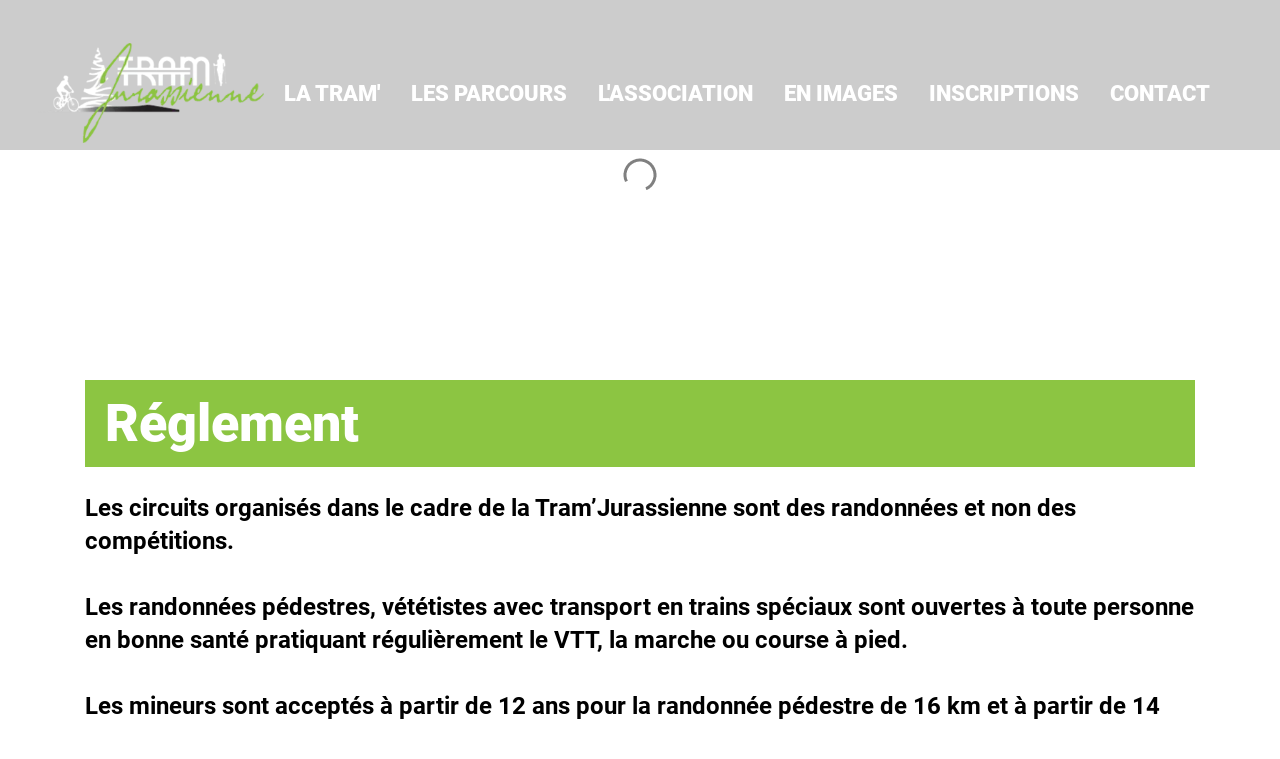

--- FILE ---
content_type: image/svg+xml
request_url: https://www.tramjurassienne.com/vignettes/loaders/loader-30-50-50.svg
body_size: 343
content:
<?xml version="1.0" encoding="utf-8"?><svg 	xmlns="http://www.w3.org/2000/svg" 
			xmlns:xlink="http://www.w3.org/1999/xlink" 
			style="background: transparent; display: block; shape-rendering: auto;" 
			x="0" y="0" 
			width="50px" height="50px" 
			viewBox="0 0 50 50" 
			preserveAspectRatio="xMidYMid">
	<circle cx="25" cy="25" fill="none" stroke="rgb(128, 128, 128)" stroke-width="3" r="15" stroke-dasharray="70.68583470577 23.561944901923" transform="rotate(100 50 50)">
		<animateTransform attributeName="transform" type="rotate" repeatCount="indefinite" dur="0.75s" values="0 25 25;360 25 25" keyTimes="0;1"></animateTransform>
	</circle>
</svg>